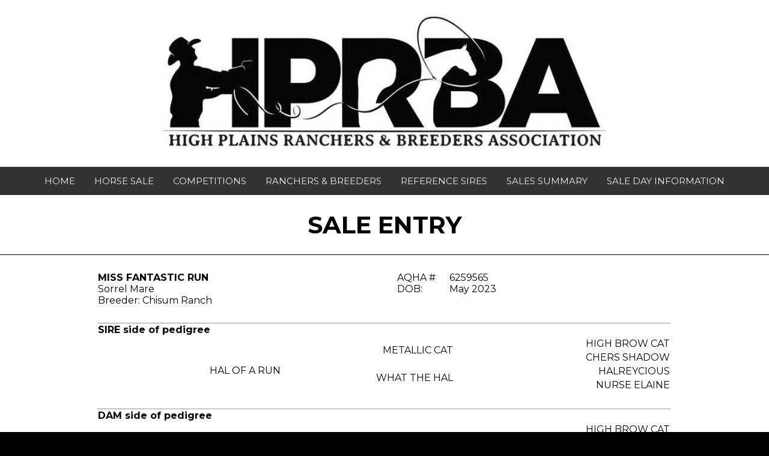

--- FILE ---
content_type: text/html
request_url: https://hprba.com/sale/chisum/missfantasticrun.html
body_size: 1094
content:
<!DOCTYPE html>
<html lang="en" dir="ltr">
<head>
<meta charset="utf-8">
<title>HPRBA | High Plains Ranchers & Breeders Association</title>
<meta name="viewport" content="width=device-width, initial-scale=1.0">
<link rel="stylesheet" href="https://cdnjs.cloudflare.com/ajax/libs/font-awesome/4.7.0/css/font-awesome.min.css">
<link rel="stylesheet" type="text/css" href="../../css/hprba.css"/>
</head>

<body>
<main>
<!---Header & Nav Start-->
<header><img src="../../images/logo.jpg" width="792" height="240" alt="HPRBA logo"></header>
<nav class="navi" id="topnav"> <a href="../hranch/index.html">home</a> <a href="../hranch/results.html">horse sale</a> <a href="../hranch/competitions.html">competitions</a> <a href="../hranch/ranchers_breeders.html">ranchers &amp; breeders</a> <a href="../hranch/referencesires.html">reference sires</a> <a href="../hranch/summary.html">sales summary</a> <a href="../hranch/saledayinfo.html">sale day INFORMATION</a> <a href="javascript:void(0);" class="icon" onclick="myFunction()"><i class="fa fa-bars"></i></a> </nav>
<!---Header & Nav End-->

<div id="content" class="sub">
<h2>sALE ENTRY</h2>
    <table width="75%" border="0" align="center">
      <tr>
      <td width="52%" align="left"><strong>MISS FANTASTIC RUN</strong><strong></strong><br>
        Sorrel Mare<br> 
        Breeder: Chisum Ranch
<br></td>
      <td width="9%" align="left" valign="top">AQHA	#<br>
        DOB:<br>
        <br></td
      >
      <td width="39%" align="left" valign="top">6259565<br>
        May 2023<br></td
      >
      </tr>
      </table>
      <table width="75%" border="0" align="center">
        <tr>
          <td colspan="4" align="left">&nbsp;</td>
        </tr>
        <tr>
          <td colspan="4" align="left" class="top"><strong>SIRE side of pedigree</strong></td>
        </tr>
        <tr>
          <td></td>
          <td></td>
          <td rowspan="3" align="right">METALLIC CAT</td>
          <td align="right">HIGH BROW CAT</td>
        </tr>
        <tr>
          <td></td>
          <td></td>
          <td rowspan="2" align="right">CHERS SHADOW</td>
        </tr>
        <tr>
          <td rowspan="2" align="right">&nbsp;</td>
          <td rowspan="2" align="right">HAL OF A RUN</td>
        </tr>
        <tr>
          <td rowspan="2" align="right">WHAT THE HAL </td>
          <td align="right">HALREYCIOUS </td>
        </tr>
        <tr>
          <td></td>
          <td></td>
          <td align="right">NURSE ELAINE</td>
        </tr>
        <!-- Dam Side of Pedigree -->
        <tr>
          <td colspan="4" ></td>
        </tr>
        <tr>
          <td colspan="4" align="left">&nbsp;</td>
      </tr>
        <tr>
          <td colspan="4" align="left" class="top"><strong>DAM side of pedigree</strong></td>
        </tr>
        <tr>
          <td></td>
          <td></td>
          <td rowspan="3" align="right">FANTASTIC CAT</td>
          <td align="right">HIGH BROW CAT</td>
        </tr>
        <tr>
          <td></td>
          <td></td>
          <td rowspan="2" align="right">MARMOSETS PLAYGIRL</td>
        </tr>
        <tr>
          <td rowspan="2" align="right">&nbsp;</td>
          <td rowspan="2" align="right">TINKERTARITASTIC</td>
        </tr>
        <tr>
          <td rowspan="5" align="right">MISS SKEETO TARI </td>
          <td align="right">SKEETO</td>
        </tr>
        <tr>
          <td></td>
          <td></td>
        </tr>
        <tr>
          <td></td>
          <td></td>
          <td rowspan="3" align="right">TINKER TARI </td>
        </tr>
        <tr>
          <td></td>
          <td></td>
        </tr>
        <tr>
          <td></td>
          <td></td>
        </tr>
        <tr>
          <td colspan="5" align="left">Hip # 74</td>
        </tr>
        <tr>
          <td colspan="5" align="left">This is a classy filly with a ton of potential. Her dam just has one nice colt after another, that I have always been happy with. I think she would make a super prospect for our HPRBA Futurity. AQHA Ranching Heritage and HPRBA Derby &amp; Futurity Eligible. </td>
      </tr>
        <tr>
          <td colspan="5" align="center" class="breeder"><br>
            <img src="../../images/RHbreeder_sm.jpg" width="80" height="80" alt=""/><br>
AQHA Ranching Heritage and HPRBA Eligible. <br><br></td>
        </tr>
    </table>
</div>
<footer>High Plains Ranchers & Breeders Association - <a href="mailto:kathleen@hprba.com">Send Email</a>- Phone: 806 674.7337 - Fax:806 635-5010</footer>
</main>
<script>
function myFunction() {
  var x = document.getElementById("topnav");
  if (x.className === "navi") {
    x.className += " mobile";
  } else {
    x.className = "navi";
  }
}
</script>
</body>
</html>


--- FILE ---
content_type: text/css
request_url: https://hprba.com/css/hprba.css
body_size: 807
content:
@charset "utf-8";
/* CSS Document */

@import url('https://fonts.googleapis.com/css2?family=Montserrat:wght@400;700&display=swap');

body {
	background:#000;
	margin:0;
	font-family:montserrat;
}
main {
	background:#FFF;
	margin:0 15%;
}
header {
	padding:25px;
	text-align:center;
}
header img {
    width: 60%;
    height: auto;
    color: #000000;
}
nav {
	background:#333;
	width:100%;
	overflow:hidden;
	display:flex;
	justify-content:center;
}
.navi a {
	display: block;
	color: #f2f2f2;
	text-align: center;
	padding: 14px 16px;
	text-decoration: none;
	font-size: 15px;
	text-transform:uppercase;
}
.navi a:hover {
	background-color:black;
	color:white;
}
.navi .icon {
	display: none;
}
#content {
	display:flex;
	flex-wrap:wrap;
	width:100%;
}
#content div {
	width:50%;
}
#new {
	text-align:center;
	background-color:#CCC;
}
#new h2 {
	font-size:40px;	
	text-transform:uppercase;
	margin:25px 0 50px;
}
#new p {
	font-size:24px;
}
#colors {
	width:100% !important;
}
#colors div {
	width:33.333%;
	text-align:center;
	padding:15px 0 35px;
	color:#fff;
	float:left;
}
#colors div button {
	display:block;
	margin:auto;
	text-transform:uppercase;
	border:1px solid #fff;
	color:#fff;
	padding:15px 20px;
	background:none;
	font-size:14px;
	font-weight:bold;
	cursor:pointer;
}
#colors div button:hover {
	border:1px solid #ddd;
	background-color:#ddd;
	color:#000;
}
#green {
	background-color:#090 !important;
}
#blue {
	background-color:#06C !important;
}
#red {
	background-color:#C00 !important;
}
#buckle {
	display:flex;
	flex-wrap:wrap;
	text-align:center;
	padding:15px 0;
	align-content:center;
}
#buckle div {
	width:50%;
}
#buckle h3 {
	flex:none;
	width:100% !important;
	font-size:40px;
	text-transform:uppercase;
	border-bottom:1px solid #000;
	padding-bottom:25px;
	margin-top:10px;
}
#corporate {
	width:100% !important;
	background-color:#666;
	text-align:center;
}
#corporate h3 {
	width:100% !important;
	font-size:40px;
	text-transform:uppercase;
	border-bottom:1px solid #fff;
	padding-bottom:25px;
	margin-top:25px;
	color:#fff;
}
#corporate img {
	padding:0 15px 30px;
}
footer {
	text-align:center;
	color:#fff;
	background-color:#333;
	padding:15px 0;
}
footer a {
	color:#fff;
	text-decoration:none;
}

#content.sub {
    text-align: center;
    color: #000000;


}
#content.sub h2 {
	font-size:40px;	
	text-transform:uppercase;
	margin:25px 0;
	width:100%;
	padding-bottom:25px;
	border-bottom:1px solid #000;
}
#content.sub h4 {
	font-size:25px;	
	text-transform:uppercase;
	margin:25px 0 50px;
	width:100%;
}
#content.sub h5 {
	font-size:35px;	
	text-transform:uppercase;
	margin:25px 0 15px;
	width:100%;
}
#content.sub p {
	padding:0 25px;
	width:100%;
}
#content.sub p a {
	color:red;
	text-decoration:none;
}
#content.sub iframe {
	width:100%;
}
table h3 {
	width:100% !important;
	font-size:30px;
	text-transform:uppercase;
	border-bottom:1px solid #000;
	padding-bottom:15px;
	margin:15px 0 0;
	color:#000;
}
td.bottom {
	border-bottom:1px solid #000;
	padding-bottom:15px;
}
td.top {
	border-top:1px solid #999;
}
td.breeder {
	background-color:#333;
	color:#fff;
	padding:15px;
}
td.derby {
	color:#fff;
	background:#900;
	padding:5px;
}
td.derby a {
	color:#fff;
}
td a {
    color: #FFFEFE;
    text-align: center;
}
td.black {
	background-color: black;
	color: white;
}
td.black a {
	color: white;
}
td.white a {
	color:black;
}
@media screen and (max-width: 1800px) {
main {
	margin:0 12.5%;
	}
}
@media screen and (max-width: 1600px) {
main {
	margin:0 10%;
	}
}
@media screen and (max-width: 1400px) {
main {
	margin:0 7.5%;
	}
}
@media screen and (max-width: 1300px) {
main {
	margin:0;
	}
}
@media screen and (max-width: 1000px) {
.navi a:not(:first-child) {
	display: none;
	}
.navi a.icon {
    float: right;
    display: block;
  }
nav {
	display:block;
	}
nav a {
	float:left;
	}
header img {
	width:70%;
	height:auto;
	}
#content div {
	width:100%;
	}
#buckle h3 {
	margin-top:10px;
}
}

@media screen and (max-width: 1000px) {
.navi.mobile {position: relative;}
.navi.mobile .icon {
    position: absolute;
    right: 0;
    top: 0;
  }
.navi.mobile a {
    float: none;
    display: block;
    text-align: left;
  }
table {
	width:100% !important;
}
}
